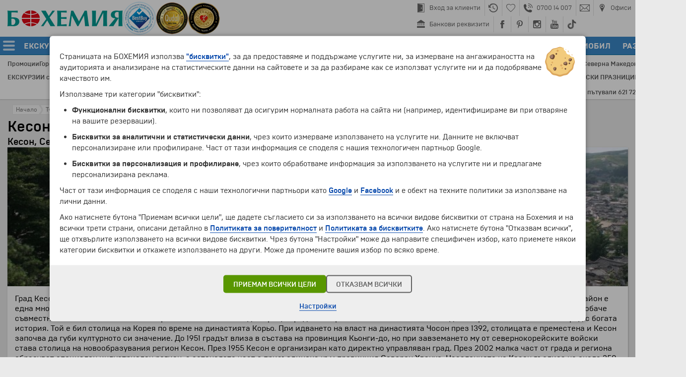

--- FILE ---
content_type: text/html; charset=UTF-8
request_url: https://www.bohemia.bg/%D0%9E%D0%B1%D0%B5%D0%BA%D1%82%D0%B8/%D0%9A%D0%B5%D1%81%D0%BE%D0%BD/802564/
body_size: 12923
content:
<!DOCTYPE html>
<html>

<head>
<script>

window.dataLayer = window.dataLayer || [];
window.gtag = function() { dataLayer.push(arguments); }

</script>

<!-- Google Tag Manager -->
<script>(function(w,d,s,l,i){w[l]=w[l]||[];w[l].push({'gtm.start':
new Date().getTime(),event:'gtm.js'});var f=d.getElementsByTagName(s)[0],
j=d.createElement(s),dl=l!='dataLayer'?'&l='+l:'';j.async=true;j.src=
'https://www.googletagmanager.com/gtm.js?id='+i+dl;f.parentNode.insertBefore(j,f);
})(window,document,'script','dataLayer','GTM-WB2TLT');</script>
<!-- End Google Tag Manager -->

<meta http-equiv="Content-Type" content="text/html; charset=UTF-8">
<meta name="viewport" content="width=device-width, initial-scale=1.0, user-scalable=no, minimum-scale=1.0, maximum-scale=1.0">
<script src="https://cdnjs.cloudflare.com/ajax/libs/jquery/3.7.1/jquery.min.js"></script>
<script src="https://cdnjs.cloudflare.com/ajax/libs/velocity/2.0.2/velocity.min.js"></script>
<link rel="stylesheet" href="/platform/style/1.0/main-20260107.min.css" type="text/css">
<script src="/platform/style/1.0/main-20260107.min.js"></script>
<script src="/platform/style/kinetic.js"></script>
<meta property="og:image" content="https://www.bohemia.bg/platform/images/layout/ogimage-bohemia.png">
<meta property="og:image:width" content="1200">
<meta property="og:image:height" content="630">
<meta property="og:locale" content="bg_BG">
<link rel="apple-touch-icon" sizes="196x196" href="/platform/images/icons/bohemia-196x196.png" />
<link rel="apple-touch-icon" sizes="152x152" href="/platform/images/icons/bohemia-152x152.png" />
<link rel="apple-touch-icon" sizes="120x120" href="/platform/images/icons/bohemia-120x120.png" />
<link rel="icon" sizes="196x196" href="/platform/images/icons/bohemia-196x196.png" />
<link rel="icon" sizes="64x64" href="/favicon.ico" />

<script>

  var _SESSION = [false,false,false,false,-1,-1,"bg-bg","https://www.bohemia.bg","https://checkin.bohemia.bg/","bohemia.bg"];
  var _sessionParams = {"newsFlash":{"1335":{"row":"1","title":"През последните 20 години с Бохемия са пътували 621 729 туристи по 3548 програми и 82 дестинации в 6 континента.","mode":"title"},"8610":{"row":"1","title":"Днес - 21.01.2026, с Бохемия пътуват 102 туристи по 13 програми и 7 дестинации в 4 континента.","mode":"title"}},"MarketID":"BUL","lang":"bg-bg"};
  var _mui = {"WORLD REGIONS":"НАПРАВЛЕНИЯ","\/Excursions\/":"\/Екскурзии\/","\/Destinations\/":"\/Направления\/","\/News\/":"\/Новини\/"};


</script><title>Кесон &ndash; Кесон, Северна Корея :: Туристически обекти | Бохемия</title>
<link rel="stylesheet" href="/p/gallery.css" type="text/css">
<link rel="stylesheet" href="/p/offerslist.css" type="text/css">
<script src="/p/gallery.js"></script>
<script src="/p/offerslist.js"></script>
<script src="/p/touristsites.js"></script>
<script>

  var SiteNameVariant = "Кесон";
  var GALLERYDATA = [["https:\/\/cdn2.bohemia.bg\/touristsites\/802564\/122TPE.jpg","https:\/\/cdn2.bohemia.bg\/touristsites\/802564\/SQNKFT.jpg",1200,800,0.5,0.5,"","",[]]];
  var VIDEODATA = [];
  var VideoImageHeight = 320;
  var ASSOCIATED_OFFERS = [];

</script>
</head>

<body>


<div id="LAYOUT_FULLUNDERLAY" style="position:fixed;top:0px;bottom:0px;left:0px;right:0px;background:rgba(0,0,0,0.85);z-index:2147483605;display:none;"></div><div id="THEATRE_CONTAINER" style="display:none"></div><div id="LAYOUT_TOOLTIP_CONTAINER"></div>

<header class="bhm-layout-ceiling">

<div class="head"><div class="logos"><a class="mainsprite00 logo-bohemia" data-lang="bg-bg" href="/"></a><a class="mainsprite00 logo-bestbuy" target="_blank" href="https://www.bestbuyaward.org/BULGARIA-464XV87"></a><a class="mainsprite00 logo-qudal" target="_blank" href="https://qudal.org/BULGARIA-404CR42"></a><a class="mainsprite00 logo-custfriend" target="_blank" href="https://www.icertias.com/cert/BG-05IL58"></a></div><div class="toplinks"><div class="flex"><a href="https://checkin.bohemia.bg/" data-id="checkin"><div class="spacer"></div><div class="mainsprite00 icon"></div><div class="spacer2"></div><div class="text">Вход за клиенти</div></a><a href="/История/" data-id="history"><div class="spacer"></div><div class="mainsprite00 icon"></div><div class="spacer2"></div></a><a href="/Любими-програми/" data-id="heart"><div class="spacer"></div><div class="mainsprite00 icon"></div><div class="spacer2"></div></a><a href="/Контакти/" data-id="phone"><div class="spacer"></div><div class="mainsprite00 icon"></div><div class="spacer2"></div><div class="text">0700 14 007</div></a><a href="mailto:info@bohemia.bg" data-id="email"><div class="spacer"></div><div class="mainsprite00 icon"></div><div class="spacer2"></div></a><a href="/Контакти/" data-id="contacts"><div class="spacer"></div><div class="mainsprite00 icon"></div><div class="spacer2"></div><div class="text">Офиси</div></a></div><div class="flex"><a href="https://www.bohemia.bg/Бохемия/Банкови-реквизити/206968/" data-id="bank"><div class="spacer"></div><div class="mainsprite00 icon"></div><div class="spacer2"></div><div class="text">Банкови реквизити</div></a><a href="https://www.facebook.com/Bohemia.bg" target="_blank" data-id="facebook"><div class="spacer"></div><div class="mainsprite00 icon"></div><div class="spacer2"></div></a><a href="https://www.pinterest.com/bohemiabg/" target="_blank" data-id="pinterest"><div class="spacer"></div><div class="mainsprite00 icon"></div><div class="spacer2"></div></a><a href="https://www.instagram.com/bohemiatravel/" target="_blank" data-id="instagram"><div class="spacer"></div><div class="mainsprite00 icon"></div><div class="spacer2"></div></a><a href="https://www.youtube.com/channel/UCm6qDqxvKXnidO2lkx7-pUg" target="_blank" data-id="youtube"><div class="spacer"></div><div class="mainsprite00 icon"></div><div class="spacer2"></div></a><a href="https://www.tiktok.com/@bohemiabg" target="_blank" data-id="tiktok"><div class="spacer"></div><div class="mainsprite00 icon"></div><div class="spacer2"></div></a></div></div></div><nav><div class="sidemenu"><div class="sidemenu-flex"><div class="hamburger"><div class="line"></div><div class="line"></div><div class="line"></div></div><div class="mainsprite00 logo"></div></div></div><div class="mainmenu"><a data-id="EXCURSIONS" href="/Екскурзии/"><div class="text txtheight1">ЕКСКУРЗИИ И ПОЧИВКИ</div></a><a data-id="FLIGHTS" target="_blank" href="https://dynamicpackaging.bohemia.bg/bg/?tripType=ONLY_FLIGHT"><div class="text txtheight1">САМОЛЕТНИ БИЛЕТИ</div></a><a data-id="FLIGHTS_HOTEL" target="_blank" href="https://dynamicpackaging.bohemia.bg/bg/?tripType=FLIGHT_HOTEL"><div class="text txtheight1">ТРАНСПОРТ+ХОТЕЛ</div></a><a data-id="MULTI" target="_blank" href="https://dynamicpackaging.bohemia.bg/bg/?tripType=MULTI"><div class="text txtheight1">МАРШРУТ ПО ЖЕЛАНИЕ</div></a><a data-id="HOTELS" target="_blank" href="https://dynamicpackaging.bohemia.bg/bg/?tripType=ONLY_HOTEL"><div class="text txtheight1">ХОТЕЛИ</div></a><a data-id="TRANSFERS" target="_blank" href="https://dynamicpackaging.bohemia.bg/bg/?tripType=ONLY_TRANSFER"><div class="text txtheight1">ТРАНСФЕРИ</div></a><a data-id="CARRENTAL" target="_blank" href="https://dynamicpackaging.bohemia.bg/bg/?tripType=ONLY_CAR"><div class="text txtheight1">НАЕМ НА АВТОМОБИЛ</div></a><a data-id="ENTERTAINMENT" target="_blank" href="https://dynamicpackaging.bohemia.bg/bg/?tripType=ONLY_TICKET"><div class="text txtheight1">РАЗВЛЕЧЕНИЯ</div></a><a data-id="PHONE" data-mobile="Y" href="callto:+35970014007"><div class="mainsprite00 icon"></div><div class="text txtheight1">0700 14 007</div></a><div class="spacer" data-mobile="Y"><div></div></div><a data-id="EMAIL" data-mobile="Y" href="mailto:info@bohemia.bg"><div class="mainsprite00 icon"></div><div class="text txtheight1">INFO@BOHEMIA.BG</div></a><div class="spacer" data-mobile="Y"><div></div></div><a data-id="CONTACTS" data-mobile="Y" href="/Контакти/"><div class="mainsprite00 icon"></div><div class="text txtheight1">ОФИСИ</div></a></div><div class="compactsearch"><div class="mainsprite00 icon"></div></div><form class="search" name="_searchform" onsubmit="return false;"><div class="field"><input type="text" name="q" value=""></div><div class="mainsprite00 button"></div></form></nav>
<script>

(function () {

  if (typeof localStorage!=='object') { return; }

  var history = localStorage.getItem('history');
  var favorites = localStorage.getItem('favorites');

  history = typeof history==='string' ? JSON.parse(history) : [];
  favorites = typeof favorites==='string' ? JSON.parse(favorites) : [];

  if (typeof history!=='object') { history = []; }
  if (typeof favorites!=='object') { favorites = []; }

  history.length==0 &&
    $('.mainlayoutAT-history-c').hide();

  favorites.length>0 &&
    $('.mainlayoutAT-heart-i').removeClass('mainlayoutAT-heart-i').addClass('mainlayoutAT-heartfull-i');

})();

</script>

<div class="mainlayoutAL0" id="MAIN_LOADER"></div>

</header>


<div class="bhm-layout-sidemenu">
<ul><li><a data-id="HOME" href="/"><div><div class="mainsprite00 icon" style="--normal-pos:-200px;--hovered-pos:-224px;--icon-pos:0px;"></div></div><div class="text"><div class="txtheight1">Начало</div></div></a></li><li><a data-id="OFFERS_TYPE" href="/Екскурзии/"><div><div class="mainsprite00 icon" style="--normal-pos:-200px;--hovered-pos:-224px;--icon-pos:-48px;"></div></div><div class="text"><div class="txtheight1">Екскурзии и почивки</div></div></a></li><li><a data-id="OFFERS_DESTINATION" href="/Направления/"><div><div class="mainsprite00 icon" style="--normal-pos:-200px;--hovered-pos:-224px;--icon-pos:-96px;"></div></div><div class="text"><div class="txtheight1">Направления</div></div></a></li><li><a data-id="CALENDAR" href="/Календар/"><div><div class="mainsprite00 icon" style="--normal-pos:-200px;--hovered-pos:-224px;--icon-pos:-336px;"></div></div><div class="text"><div class="txtheight1">Календар</div></div></a></li><li><a data-id="PROMOTIONS" href="/Промоции/"><div><div class="mainsprite00 icon" style="--normal-pos:-200px;--hovered-pos:-224px;--icon-pos:-312px;"></div></div><div class="text"><div class="txtheight1">Промоции</div></div></a></li><li><a data-id="HOTOFFERS" href="/Горещи-Оферти/"><div><div class="mainsprite00 icon" style="--normal-pos:-200px;--hovered-pos:-224px;--icon-pos:-288px;"></div></div><div class="text"><div class="txtheight1">Горещи оферти</div></div></a></li><li><a data-id="FLIGHTS" target="_blank" href="https://dynamicpackaging.bohemia.bg/bg/?tripType=ONLY_FLIGHT"><div><div class="mainsprite00 icon" style="--normal-pos:-200px;--hovered-pos:-224px;--icon-pos:-24px;"></div></div><div class="text"><div class="txtheight1">Самолетни билети</div></div></a></li><li><a data-id="FLIGHTS_HOTEL" target="_blank" href="https://dynamicpackaging.bohemia.bg/bg/?tripType=FLIGHT_HOTEL"><div><div class="mainsprite00 icon" style="--normal-pos:-200px;--hovered-pos:-224px;--icon-pos:-480px;"></div></div><div class="text"><div class="txtheight1">Полет + Хотел</div></div></a></li><li><a data-id="MULTI" target="_blank" href="https://dynamicpackaging.bohemia.bg/bg/?tripType=MULTI"><div><div class="mainsprite00 icon" style="--normal-pos:-200px;--hovered-pos:-224px;--icon-pos:-504px;"></div></div><div class="text"><div class="txtheight1">Маршрут по желание</div></div></a></li><li><a data-id="HOTELS" target="_blank" href="https://dynamicpackaging.bohemia.bg/bg/?tripType=ONLY_HOTEL"><div><div class="mainsprite00 icon" style="--normal-pos:-200px;--hovered-pos:-224px;--icon-pos:-192px;"></div></div><div class="text"><div class="txtheight1">Хотелски резервации</div></div></a></li><li><a data-id="TRANSFERS" target="_blank" href="https://dynamicpackaging.bohemia.bg/bg/?tripType=ONLY_TRANSFER"><div><div class="mainsprite00 icon" style="--normal-pos:-200px;--hovered-pos:-224px;--icon-pos:-432px;"></div></div><div class="text"><div class="txtheight1">Трансфери</div></div></a></li><li><a data-id="CARRENTAL" target="_blank" href="https://dynamicpackaging.bohemia.bg/bg/?tripType=ONLY_CAR"><div><div class="mainsprite00 icon" style="--normal-pos:-200px;--hovered-pos:-224px;--icon-pos:-408px;"></div></div><div class="text"><div class="txtheight1">Наем на автомобил</div></div></a></li><li><a data-id="ENTERTAINMENT" target="_blank" href="https://dynamicpackaging.bohemia.bg/bg/?tripType=ONLY_TICKET"><div><div class="mainsprite00 icon" style="--normal-pos:-200px;--hovered-pos:-224px;--icon-pos:-456px;"></div></div><div class="text"><div class="txtheight1">Развлечения</div></div></a></li><li><a data-id="CHECKIN" href="https://checkin.bohemia.bg/"><div><div class="mainsprite00 icon" style="--normal-pos:-200px;--hovered-pos:-224px;--icon-pos:-240px;"></div></div><div class="text"><div class="txtheight1">Вход за клиенти</div></div></a></li><li><a data-id="BANK" href="/Бохемия/Банкови-реквизити/206968/"><div><div class="mainsprite00 icon" style="--normal-pos:-200px;--hovered-pos:-224px;--icon-pos:-361px;"></div></div><div class="text"><div class="txtheight1">Банкови реквизити</div></div></a></li><li><a data-id="CONTACTS" href="/Контакти/"><div><div class="mainsprite00 icon" style="--normal-pos:-200px;--hovered-pos:-224px;--icon-pos:-264px;"></div></div><div class="text"><div class="txtheight1">Офиси и контакти</div></div></a></li></ul></div>


<div class="bhm-layout-ceiling-padding"></div>

<div class="bhm-layout-submenu"><div class="bhm-layout-width data"></div></div><div class="bhm-layout-subnav"><div class="bhm-layout-width"><div class="row"><div class="row-flex"><a class="item" href="/Промоции/" onclick="System.APILoad(event,'/Промоции/','MAIN_CONTENT','GET','promotions')">Промоции</a><a class="item" href="/Горещи-Оферти/" onclick="System.APILoad(event,'/Горещи-Оферти/','MAIN_CONTENT','GET','hotoffers')">Горещи оферти</a><a class="item" href="/Календар/" onclick="System.APILoad(event,'/Календар/','MAIN_CONTENT','GET','calendar')">Календар</a><a class="item" href="/Празници/" onclick="System.APILoad(event,'/Празници/','MAIN_CONTENT','GET','bankholidays')">Празници</a><a class="item" href="https://www.bohemia.bg/%D0%95%D0%BA%D1%81%D0%BA%D1%83%D1%80%D0%B7%D0%B8%D0%B8/%D0%95%D0%9A%D0%A1%D0%9A%D0%A3%D0%A0%D0%97%D0%98%D0%98-%D0%98-%D0%9F%D0%9E%D0%A7%D0%98%D0%92%D0%9A%D0%98-55/6461/">ЗЛАТНА ВЪЗРАСТ</a><a class="item" href="https://www.bohemia.bg/%D0%9D%D0%B0%D0%BF%D1%80%D0%B0%D0%B2%D0%BB%D0%B5%D0%BD%D0%B8%D1%8F/%D0%9E%D0%90%D0%95/">Дубай и Абу Даби</a><a class="item" href="https://www.bohemia.bg/%D0%9D%D0%B0%D0%BF%D1%80%D0%B0%D0%B2%D0%BB%D0%B5%D0%BD%D0%B8%D1%8F/%D0%99%D0%BE%D1%80%D0%B4%D0%B0%D0%BD%D0%B8%D1%8F/">Йордания</a><a class="item" href="https://www.bohemia.bg/%D0%9D%D0%B0%D0%BF%D1%80%D0%B0%D0%B2%D0%BB%D0%B5%D0%BD%D0%B8%D1%8F/%D0%95%D0%B3%D0%B8%D0%BF%D0%B5%D1%82/">Египет</a><a class="item" href="https://www.bohemia.bg/%D0%9D%D0%B0%D0%BF%D1%80%D0%B0%D0%B2%D0%BB%D0%B5%D0%BD%D0%B8%D1%8F/%D0%98%D1%81%D0%BF%D0%B0%D0%BD%D0%B8%D1%8F/">Испания</a><a class="item" href="https://www.bohemia.bg/%D0%9D%D0%B0%D0%BF%D1%80%D0%B0%D0%B2%D0%BB%D0%B5%D0%BD%D0%B8%D1%8F/%D0%98%D1%82%D0%B0%D0%BB%D0%B8%D1%8F/">Италия</a><a class="item" href="https://www.bohemia.bg/%D0%9D%D0%B0%D0%BF%D1%80%D0%B0%D0%B2%D0%BB%D0%B5%D0%BD%D0%B8%D1%8F/%D0%9F%D0%BE%D1%80%D1%82%D1%83%D0%B3%D0%B0%D0%BB%D0%B8%D1%8F/">Португалия</a><a class="item" href="http://www.bohemia.bg/%D0%9D%D0%B0%D0%BF%D1%80%D0%B0%D0%B2%D0%BB%D0%B5%D0%BD%D0%B8%D1%8F/%D0%93%D1%8A%D1%80%D1%86%D0%B8%D1%8F/">Гърция</a><a class="item" href="https://www.bohemia.bg/%D0%9D%D0%B0%D0%BF%D1%80%D0%B0%D0%B2%D0%BB%D0%B5%D0%BD%D0%B8%D1%8F/%D0%A2%D1%83%D1%80%D1%86%D0%B8%D1%8F/">Турция</a><a class="item" href="https://www.bohemia.bg/%D0%9D%D0%B0%D0%BF%D1%80%D0%B0%D0%B2%D0%BB%D0%B5%D0%BD%D0%B8%D1%8F/%D0%A4%D1%80%D0%B0%D0%BD%D1%86%D0%B8%D1%8F/">Франция</a><a class="item" href="https://www.bohemia.bg/%D0%9D%D0%B0%D0%BF%D1%80%D0%B0%D0%B2%D0%BB%D0%B5%D0%BD%D0%B8%D1%8F/%D0%A8%D0%B2%D0%B5%D0%B9%D1%86%D0%B0%D1%80%D0%B8%D1%8F/">Швейцария</a><a class="item" href="https://www.bohemia.bg/%D0%9D%D0%B0%D0%BF%D1%80%D0%B0%D0%B2%D0%BB%D0%B5%D0%BD%D0%B8%D1%8F/%D0%A7%D0%B5%D1%88%D0%BA%D0%B0-%D1%80%D0%B5%D0%BF%D1%83%D0%B1%D0%BB%D0%B8%D0%BA%D0%B0/">Чешка република</a><a class="item" href="https://www.bohemia.bg/%D0%95%D0%BA%D1%81%D0%BA%D1%83%D1%80%D0%B7%D0%B8%D0%B8/%D0%90%D1%84%D1%80%D0%B8%D0%BA%D0%B0/PVPS/">Африка</a><a class="item" href="https://www.bohemia.bg/%D0%9D%D0%B0%D0%BF%D1%80%D0%B0%D0%B2%D0%BB%D0%B5%D0%BD%D0%B8%D1%8F/%D0%A1%D0%B5%D0%B2%D0%B5%D1%80%D0%BD%D0%B0-%D0%9C%D0%B0%D0%BA%D0%B5%D0%B4%D0%BE%D0%BD%D0%B8%D1%8F/">Северна Македония</a><a class="item" href="https://www.bohemia.bg/%D0%9D%D0%B0%D0%BF%D1%80%D0%B0%D0%B2%D0%BB%D0%B5%D0%BD%D0%B8%D1%8F/%D0%A1%D1%8A%D1%80%D0%B1%D0%B8%D1%8F/">Сърбия</a></div></div><div class="row"><div class="row-flex"><a class="item" href="https://www.bohemia.bg/%D0%95%D0%BA%D1%81%D0%BA%D1%83%D1%80%D0%B7%D0%B8%D0%B8/%D0%A1%D0%B0%D0%BC%D0%BE%D0%BB%D0%B5%D1%82%D0%BD%D0%B8-%D0%B5%D0%BA%D1%81%D0%BA%D1%83%D1%80%D0%B7%D0%B8%D0%B8-%D0%B8-%D0%BF%D0%BE%D1%87%D0%B8%D0%B2%D0%BA%D0%B8-%D1%81-%D0%BE%D0%B1%D1%81%D0%BB%D1%83%D0%B6%D0%B2%D0%B0%D0%BD%D0%B5-%D0%BD%D0%B0/2798/">ЕКСКУРЗИИ със САМОЛЕТ</a><a class="item" href="https://www.bohemia.bg/%D0%9F%D0%BE%D1%87%D0%B8%D0%B2%D0%BA%D0%B8-%D1%81%D1%8A%D1%81-%D1%81%D0%B0%D0%BC%D0%BE%D0%BB%D0%B5%D1%82/">ПОЧИВКИ със САМОЛЕТ</a><a class="item" href="https://www.bohemia.bg/%D0%95%D0%BA%D1%81%D0%BA%D1%83%D1%80%D0%B7%D0%B8%D0%B8-%D1%81-%D0%B0%D0%B2%D1%82%D0%BE%D0%B1%D1%83%D1%81/">ЕКСКУРЗИИ с АВТОБУС</a><a class="item" href="https://www.bohemia.bg/s/%D0%92%D0%B0%D1%83%D1%87%D0%B5%D1%80-%D0%B7%D0%B0-%D0%BF%D0%BE%D0%B4%D0%B0%D1%80%D1%8A%D0%BA/208073/">ПОДАРЪЧЕН ВАУЧЕР</a><a class="item" href="https://www.bohemia.bg/%D0%95%D0%BA%D1%81%D0%BA%D1%83%D1%80%D0%B7%D0%B8%D0%B8/%D0%95%D0%BA%D1%81%D0%BA%D1%83%D1%80%D0%B7%D0%B8%D0%B8-%D0%BE%D1%82-%D0%92%D0%B0%D1%80%D0%BD%D0%B0/WVAW/">ОТ ВАРНА</a><a class="item" href="https://www.bohemia.bg/%D0%9F%D1%80%D0%BE%D0%BC%D0%BE%D1%86%D0%B8%D0%B8/">ПРОМОЦИИ</a><a class="item" href="https://www.bohemia.bg/%D0%91%D1%8E%D0%BB%D0%B5%D1%82%D0%B8%D0%BD/">ИМЕЙЛ БЮЛЕТИН</a><a class="item" href="https://www.bohemia.bg/%D0%95%D0%BA%D1%81%D0%BA%D1%83%D1%80%D0%B7%D0%B8%D0%B8/%D0%A3%D0%98%D0%9A%D0%95%D0%9D%D0%94%D0%98-%D0%92-%D0%95%D0%92%D0%A0%D0%9E%D0%9F%D0%90/BEPB/">УИКЕНДИ в ЕВРОПА</a><a class="item" href="https://www.bohemia.bg/%D0%95%D0%BA%D1%81%D0%BA%D1%83%D1%80%D0%B7%D0%B8%D0%B8/%D0%9E%D0%A4%D0%95%D0%A0%D0%A2%D0%98-%D0%97%D0%90-%D0%9C%D0%9E%D0%A0%D0%95/3041/">ОФЕРТИ за МОРЕ</a><a class="item" href="https://www.bohemia.bg/%D0%95%D0%BA%D1%81%D0%BA%D1%83%D1%80%D0%B7%D0%B8%D0%B8/%D0%A1%D0%95%D0%9F%D0%A2%D0%95%D0%9C%D0%92%D0%A0%D0%98%D0%99%D0%A1%D0%9A%D0%98-%D0%9F%D0%A0%D0%90%D0%97%D0%9D%D0%98%D0%A6%D0%98/4107/">СЕПТЕМВРИЙСКИ ПРАЗНИЦИ</a><a class="item" href="http://www.bohemia.bg/%D0%95%D0%BA%D1%81%D0%BA%D1%83%D1%80%D0%B7%D0%B8%D0%B8/%D0%95%D0%9A%D0%97%D0%9E%D0%A2%D0%98%D0%9A%D0%90/QJFK/">ЕКЗОТИКА</a></div></div><div class="newsflash"></div></div></div><div class="bhm-layout-width" id="MAIN_CONTENT_TITLE"><div class="mainlayout_content" align="left" style="padding-top:10px;margin-bottom:-10px"><div style="position:relative"><div class="mainlayoutE-crumb00" style="margin-left:0px" onmouseover="Layout.BreadcrumbOver('0')" onmouseout="Layout.BreadcrumbOut('0')"><div class="mainlayoutE-crumb01"><div class="mainlayoutE-crumb02" id="BREADCRUMB_0_0"><a class="mainlayoutE-crumb05" href="/"></a><div class="mainlayoutE-crumb03" id="BREADCRUMB_0_1"></div><div class="mainlayoutE-crumbT0" id="BREADCRUMB_0_2" style="padding-left:7px">Начало</div></div></div></div><div class="mainlayoutE-crumb00" onmouseover="Layout.BreadcrumbOver('1')" onmouseout="Layout.BreadcrumbOut('1')"><div class="mainlayoutE-crumb01"><div class="mainlayoutE-crumb04" id="BREADCRUMB_1_0"><a class="mainlayoutE-crumb05" href="/Обекти/"></a><div class="mainlayoutE-crumb03" id="BREADCRUMB_1_1"></div><div class="mainlayoutE-crumbT0" id="BREADCRUMB_1_2">Туристически обекти</div></div></div></div><div style="clear:both"></div></div></div><h1 align="left"><a class="mainlayoutE01" href="/Обекти/Кесон/802564/">Кесон</a></h1></div><main><div class="bhm-layout-width" id="MAIN_CONTENT" align="left"><style type="text/css">

  .sites-filtersA0 { position:relative; overflow:hidden; padding:5px; margin:-1px; }
  .sites-filtersA1 { background:#F6F6F6; outline:solid 1px #E0E0E0; box-shadow:1px 1px 2px rgba(196,196,196,0.75); }
  .sites-filtersA2 { font-size:17px; font-weight:500; color:#555555; text-overflow:ellipsis; white-space:nowrap; position:relative; overflow:hidden; width:800px; margin-top:1px; }

  .sites-filtersT1 { font-size:14px; line-height:14px; color:#666666; text-decoration:none; }
  .sites-filtersT1:hover { color:#DD3311; border-bottom:solid 1px rgba(221,51,17,0.85); }

  .results-sectiontitle00 { font-size:28px; line-height:30px; font-weight:200; color:#0069B9; text-decoration:none; }
  .results-sectiontitle01 { background:#43A1EC; height:2px; box-shadow:0px 1px 1px rgba(164,164,164,0.55); }

  .results-listdiv { padding-top:3px; padding-bottom:3px; }
  .results-listtext { font-family:'BrutalType'; color:#444444; text-decoration:none; }
  .results-listtext:hover { color:#DD3311; border-bottom:solid 1px #DD3311; }

  .results-offerslink { color:#888888; text-decoration:none; }
  .results-offerslink:hover { color:#DD3311; border-bottom:solid 1px rgba(221,51,17,0.85); }

  #TOURSITE_MAINIMAGE_VIEWER img { width:100%; height:100%; object-fit:cover; margin:0; }

  /* Firefox */

  @-moz-document url-prefix()
    {
    }

</style>

<h2 class="bigtxtA4" style="margin-top:-12px;font-weight:500;">Кесон, Северна Корея</h2><div class="maincontrols-datacellA0 bigtxtA1"><div id="TOURSITE_MAINIMAGE_VIEWER" style="position:relative;overflow:hidden;height:280px;" onclick="BohemiaGallery.Trigger('TOURSITE',GALLERYDATA)" onmouseover="BohemiaGallery.MainImageOver(this,'TOURSITE')" onmouseout="BohemiaGallery.MainImageOut(this,'TOURSITE')"><img src="https://cdn2.bohemia.bg/touristsites/802564/0XB8DP.jpg" border="0" width="960" height="640" data-ImageIndex="0" id="TOURSITE_MAINIMAGE_IMG"><div id="TOURSITE_MAINIMAGE_EXPICO" class="gallery-spriteA1 gallery-expand"></div></div><div style="padding:15px"><p>Град Кесон се намира само на 8 км. от границата с Южна Корея и около него е разположена съвместната индустриална зона на двете Кореи. Този район е една много малка, но много важна стъпка към постигането на мир и последвано евентуално обединение на тези две съседни държави. Напоследък обаче съвместните бизнес-начинания на Кореите са поставени под въпрос, поради нови разногласия в политиката на двете правителства... Кесон е град с богата история. Той е бил столица на Корея по време на династията Корьо. При идването на власт на династията Чосон през 1392, столицата е преместена и Кесон започва да губи културното си значение. До 1951 градът влиза в състава на провинция Кьонги-до, но при завземането му от севернокорейските войски става столица на новообразувания регион Кесон. През 1955 Кесон е организиран като директно управляван град. През 2002 малка част от града и региона образуват специален индустриален регион, а останалата част е присъединена към провинция Северен Хванхе. Населението на Кесон възлиза на около 350 000 души. Това го прави един от най-големите градове в страната. Местното население се отличава с факта, че говори на сеулски, а не на пхенянски диалект на корейския език. Кесон е център на леката индустрия в КНДР. Около града е концентрирана кожарска, дърводобивна, дървопреработвателна, хранително-вкусова и текстилна промишленост. Съществува фабрика за изработка на бижута и преработване на скъпоценни камъни. Близо до Кесон има стопанства за отглеждане на зърнени култури и женшен. Градът е разположен на основният път между Сеул и Пхенян, и разполага със средноголямо летище както за граждански, така и за военни цели. Един от най-старите университети в Корея, Корьо Сонгюнван, се намира в Кесон. Основан е през 992 г. В града се намират също комунистически университет и колеж по изкуствата. Библиотеките са няколко. Историческият музей има богата колекция от времето на късния период на династията Корьо до Корейската война. Кесон е известен с множеството дворци и храмове, будисткото наследство, павилиона Манвол, гробницата на владетелите Вангон и Конмин. Има и останки от други дворци, а на 24 км северно от града се намират водопада Пагьон и замъка Техун.</p><div style="clear:both"></div></div></div><div id="TOURSITE_ASSOCIATEDOFFERS_CONTAINER" style="position:relative;box-sizing:border-box;display:none;margin-top:12px;margin-bottom:-12px;"></div><div align="center" style="padding-top:20px"><a class="bigtxtA0 results-offerslink" href="/Направления/Северна-Корея/">Екскурзии и почивки до Северна Корея &raquo;</a></div>
</div></main>

<div class="mainlayout_content" id="MAIN_GLOBALSEARCH" style="display:none;min-height:800px;"></div>


<div class="bhm-layout-footer-dropshadow"><div></div></div>

<footer class="bhm-layout-footer"><div class="bhm-layout-width">

<div class="logos"><a class="mainsprite00 mainlogo bohemia-bg" href="https://www.bohemia.bg"></a><div class="memberof">ЧЛЕН НА</div><div class="memberships"><a class="mainsprite00 iata" target="_blank" href="http://www.iata.org"></a><a class="mainsprite00 etoa" target="_blank" href="http://www.etoa.org"></a><a class="mainsprite00 pata" target="_blank" href="http://www.pata.org"></a><a class="wtach" target="_blank" href="https://wtach.org"><img src="https://www.bohemia.bg/platform/images/partners-wtach.png" alt="World Tourism Association for Culture and Heritage"></a></div></div><div class="iconlinks"><a data-id="checkin" href="https://checkin.bohemia.bg/"><div class="mainsprite00 icon"></div></a><a data-id="phone" href="/Контакти/"><div class="mainsprite00 icon"></div></a><a data-id="email" href="mailto:info@bohemia.bg"><div class="mainsprite00 icon"></div></a><a data-id="contacts" target="System.APILoad(event,'/Контакти/','MAIN_CONTENT','GET','contacts')" href="/Контакти/"><div class="mainsprite00 icon"></div></a><div class="spacer"></div><a data-id="facebook" target="_blank" href="https://www.facebook.com/Bohemia.bg"><div class="mainsprite00 icon"></div></a><a data-id="pinterest" target="_blank" href="https://www.pinterest.com/bohemiabg/"><div class="mainsprite00 icon"></div></a><a data-id="instagram" target="_blank" href="https://www.instagram.com/bohemiatravel/"><div class="mainsprite00 icon"></div></a><a data-id="youtube" target="_blank" href="https://www.youtube.com/channel/UCm6qDqxvKXnidO2lkx7-pUg"><div class="mainsprite00 icon"></div></a><a data-id="tiktok" target="_blank" href="https://www.tiktok.com/@bohemiabg"><div class="mainsprite00 icon"></div></a></div><div class="byline"><span class="copyright">&copy; 1994-2026 Бохемия ООД.</span> Всички права запазени.</div><div class="footerlinks"><div class="column"><div class="slot"><a href="/Екскурзии/">Екскурзии и почивки</a></div><div class="slot"><a href="/Направления/">Направления</a></div><div class="slot"><a href="/Календар/" onclick="System.APILoad(event,'/Календар/','MAIN_CONTENT','GET','calendar')">Календар</a></div><div class="slot"><a href="/Всички-Програми/">Всички програми от А до Я</a></div></div><div class="column"><div class="slot"><a href="/Промоции/" onclick="System.APILoad(event,'/Промоции/','MAIN_CONTENT','GET','promotions')">Промоции</a></div><div class="slot"><a href="/Горещи-Оферти/" onclick="System.APILoad(event,'/Горещи-Оферти/','MAIN_CONTENT','GET','hotoffers')">Горещи оферти</a></div><div class="slot"><a href="/Потвърдени-дати/" onclick="System.APILoad(event,'/Потвърдени-дати/','MAIN_CONTENT','GET','confirmeddates')">Потвърдени дати</a></div></div><div class="column"><div class="slot"><a href="/Празници/" onclick="System.APILoad(event,'/Празници/','MAIN_CONTENT','GET','bankholidays')">Празници</a></div><div class="slot"><a href="/Оферта-на-деня/">Оферта на деня</a></div><div class="slot"><a href="/Обекти/">Туристически обекти</a></div></div><div class="column"><div class="slot"><a href="https://checkin.bohemia.bg/flights/">Самолетни билети</a></div><div class="slot"><a href="https://checkin.bohemia.bg/hotels/">Хотелски резервации</a></div><div class="slot"><a href="/Корпоративно-Обслужване/">Корпоративно обслужване</a></div></div><div class="break"></div><div class="column"><div class="slot"><a href="/Новини/">Новини</a></div><div class="slot"><a href="/Бюлетин/">Информационен бюлетин</a></div><div class="slot"><a href="/FAQ/">Често задавани въпроси</a></div></div><div class="column"><div class="slot"><a href="javascript:void(0)">1 BOH = 1,01 лв.</a></div><div class="slot"><a href="https://www.bohemia.bg/s/%D0%92%D0%B0%D1%83%D1%87%D0%B5%D1%80-%D0%B7%D0%B0-%D0%BF%D0%BE%D0%B4%D0%B0%D1%80%D1%8A%D0%BA/208073/">Ваучер за подарък</a></div><div class="slot"><a href="https://www.bohemia.bg/s/%D0%94%D1%83%D0%B1%D0%B0%D0%B9-%D1%80%D0%B5%D0%BA%D0%BE%D1%80%D0%B4%D0%B8/204622">Дубай - върхът на арабската цивилизация</a></div><div class="slot"><a href="https://www.bohemia.bg/s/%D0%92%D1%8A%D0%BB%D1%88%D0%B5%D0%B1%D0%BD%D0%B8%D1%8F%D1%82%D0%BA%D0%B0%D0%BB%D0%B5%D0%BD%D0%B4%D0%B0%D1%80%D0%BD%D0%B0%D0%91%D0%BE%D1%85%D0%B5%D0%BC%D0%B8%D1%8F/200372/">Вълшебният календар на Бохемия - всяка седмица нов код за отстъпка!</a></div></div><div class="column"><div class="slot"><a href="/Бохемия/">За Бохемия</a></div><div class="slot"><a href="/Кариери/">Кариери</a></div><div class="slot"><a href="/Контакти/">Офиси и контакти</a></div></div><div class="column"><div class="slot"><a href="/Общи-Условия/">Общи условия</a></div><div class="slot"><a href="/Общи-Условия/Политика-за-поверителност/">Поверителност на личните данни</a></div><div class="slot"><a href="/Общи-Условия/Използване-на-бисквитки/">Използване на бисквитки</a></div></div></div>
  <div class="paymentmethods-title">Приемаме разплащания с:</div>
  <a class="paymentmethods" href="https://checkin.bohemia.bg/">
    <div class="item" data-id="visa"><div class="mainsprite00 icon"></div></div>
    <div class="item" data-id="electron"><div class="mainsprite00 icon"></div></div>
    <div class="item" data-id="mastercard"><div class="mainsprite00 icon"></div></div>
    <div class="item" data-id="maestro"><div class="mainsprite00 icon"></div></div>
  </a>

<div class="byline">Дизайн и програмиране: <a target="_blank" href="https://sveon.bg">Sveon</a></div>
</div></footer>


<style type="text/css">

.stop-scrolling { height:100vh; overflow:hidden; }
.bhm-cookie-overlay { position:fixed; z-index:9999999998; background-color:rgba(0,0,0,0.35); top:0; bottom:0; left:0; right:0; }
.bhm-cookie { position:fixed; z-index:9999999999; overflow:hidden; display:flex; flex-direction:column; flex-wrap:nowrap; top:50%; left:20px; right:20px; transform:translateY(-50%); max-width:auto; max-height:80vh; border-radius:6px; background-color:#FFFFFF; box-shadow:0 0 8px rgba(0,0,0,0.35); font-size:14px; line-height:19px; letter-spacing:-0.2px; color:#333333; }
.bhm-cookie.hide { transition:all 0.3s; transform:translateY(100%); }
.bhm-cookie .cell-text { overflow-y:auto; padding:15px; }
.bhm-cookie .cell-text ul { position:relative; list-style-position:outside; margin:10px 0 0 0; }
.bhm-cookie .cell-text ul li { margin:10px 0 0 25px; }
.bhm-cookie .cell-text p { margin:10px 0 0 0; padding:0; }
.bhm-cookie .cell-text p:nth-child(1) { margin-top:0px; }
.bhm-cookie .cell-text a { font-weight:500; color:#0044AA; text-decoration:none; border-bottom:solid 1px #0044AA; transition:all 0.25s; }
.bhm-cookie .cell-text a:hover { color:#DD3311; border-bottom:solid 1px #DD3311; }
.bhm-cookie .cell-buttons { background:#EEEEEE; padding:15px; }
.bhm-cookie .cell-buttons .settings { text-align:center; margin-top:15px; }
.bhm-cookie .cell-buttons .settings a { font-size:13px; line-height:17px; font-weight:500; color:#0044AA; text-decoration:none; border-bottom:solid 1px #0044AA; transition:all 0.25s; }
.bhm-cookie .cell-buttons .settings a:hover { color:#DD3311; border-bottom:solid 1px #DD3311; }
.bhm-cookie .button-flex { position:relative; display:flex; flex-direction:row; flex-wrap:wrap; align-items:center; justify-content:center; column-gap:20px; row-gap:15px; margin:0 auto; }

@media (min-width:500px) {
  .bhm-cookie { top:50%; bottom:auto; left:50%; right:auto; width:90vw; max-width:1080px; transform:translate(-50%,-50%); }
  .bhm-cookie.hide { transform:translate(-50%,100%); }
}

@media (min-width:300px and max-width:767px) {
  .bhm-cookie .bhm-forms-button { width:300px; }
  .bhm-cookie .bhm-forms-button .text-container { margin-left:auto; margin-right:auto; }
}

@media (min-width:960px) {
  .bhm-cookie { font-size:15px; line-height:22px; letter-spacing:0px; }
  .bhm-cookie .cell-text { padding:20px; }
  .bhm-cookie .cell-buttons { padding:20px; }
  .bhm-cookie .cell-buttons .settings a { font-size:14px; line-height:18px; }
  .bhm-cookie ul li { margin:10px 0 0 40px; }
}

</style>

<div class="bhm-cookie-overlay"></div>
<div class="bhm-cookie">
<div class="cell-text"><img src="/platform/images/layout/cookie.svg" border="0" width="64" align="right" style="margin:0 0 5px 5px"><p>Страницата на БОХЕМИЯ използва <a href="https://www.bohemia.bg/%D0%9E%D0%B1%D1%89%D0%B8-%D0%A3%D1%81%D0%BB%D0%BE%D0%B2%D0%B8%D1%8F/%D0%98%D0%B7%D0%BF%D0%BE%D0%BB%D0%B7%D0%B2%D0%B0%D0%BD%D0%B5-%D0%BD%D0%B0-%D0%B1%D0%B8%D1%81%D0%BA%D0%B2%D0%B8%D1%82%D0%BA%D0%B8/">"бисквитки"</a>, за да предоставяме и поддържаме услугите ни, за измерване на ангажираността на аудиторията и анализиране на статистическите данни на сайтовете и за да разбираме как се използват услугите ни и да подобряваме качеството им.</p><p>Използваме три категории "бисквитки":</p><ul><li><strong>Функционални бисквитки</strong>, които ни позволяват да осигурим нормалната работа на сайта ни (например, идентифицираме ви при отваряне на вашите резервации).</li><li><strong>Бисквитки за аналитични и статистически данни</strong>, чрез които измерваме използването на услугите ни. Данните не включват персонализиране или профилиране. Част от тази информация се споделя с нашия технологичен партньор Google.</li><li><strong>Бисквитки за персонализация и профилиране</strong>, чрез които обработваме информация за използването на услугите ни и предлагаме персонализирана реклама.<br></li></ul><p>Част от тази информация се споделя с наши технологични партньори като <a href="https://policies.google.com/privacy?hl=bg" target="_blank">Google</a> и <a href="https://www.facebook.com/privacy/policy/" target="_blank">Facebook</a> и е обект на техните политики за използване на лични данни.</p><p>Ако натиснете бутона "Приемам всички цели", ще дадете съгласието си за използването на всички видове бисквитки от страна на Бохемия и на всички трети страни, описани детайлно в <a href="https://www.bohemia.bg/%D0%9E%D0%B1%D1%89%D0%B8-%D0%A3%D1%81%D0%BB%D0%BE%D0%B2%D0%B8%D1%8F/%D0%9F%D0%BE%D0%BB%D0%B8%D1%82%D0%B8%D0%BA%D0%B0-%D0%B7%D0%B0-%D0%BF%D0%BE%D0%B2%D0%B5%D1%80%D0%B8%D1%82%D0%B5%D0%BB%D0%BD%D0%BE%D1%81%D1%82/">Политиката за поверителност</a> и <a href="https://www.bohemia.bg/%D0%9E%D0%B1%D1%89%D0%B8-%D0%A3%D1%81%D0%BB%D0%BE%D0%B2%D0%B8%D1%8F/%D0%98%D0%B7%D0%BF%D0%BE%D0%BB%D0%B7%D0%B2%D0%B0%D0%BD%D0%B5-%D0%BD%D0%B0-%D0%B1%D0%B8%D1%81%D0%BA%D0%B2%D0%B8%D1%82%D0%BA%D0%B8/">Политиката за бисквитките</a>. Ако натиснете бутона "Отказвам всички", ще отхвърлите използването на всички видове бисквитки. Чрез бутона "Настройки" може да направите специфичен избор, като приемете някои категории бисквитки и откажете използването на други. Може да промените вашия избор по всяко време.</p></div><div class="cell-buttons"><div class="button-flex"><div><table><tr><td><div class="bhm-forms-button bhm-ui-noselect large" data-type="A0" data-id="BHM_COOKIE_ACCEPT" onclick="Layout.Forms_ButtonClick(event,this);"><table class="text-container"><tr><td class="text"><div class="txtheight1">ПРИЕМАМ ВСИЧКИ ЦЕЛИ</div></td></tr></table></div></td></tr></table></div><div><table><tr><td><div class="bhm-forms-button bhm-ui-noselect large" data-type="A4" data-id="BHM_COOKIE_REJECT" onclick="Layout.Forms_ButtonClick(event,this);"><table class="text-container"><tr><td class="text"><div class="txtheight1">ОТКАЗВАМ ВСИЧКИ</div></td></tr></table></div></td></tr></table></div></div><div class="settings"><a href="https://www.bohemia.bg/Общи-Условия/Използване-на-бисквитки/Настройки/">Настройки</a></div></div>
</div>

<script>

$(document).ready(function() {

  $('html, body').addClass('stop-scrolling');

  var classObj = (typeof BohCheckin==='object' && typeof BohCheckin.Forms_ButtonClick==='function')
        ? BohCheckin
        : Layout;

  var consentVars = {"ad_storage":"a","analytics_storage":"b","ad_user_data":"c","ad_personalization":"d","personalization_storage":"e","functionality_storage":"f","security_storage":"g"};

  $('.bhm-forms-button[data-id="BHM_COOKIE_ACCEPT"], .bhm-forms-button[data-id="BHM_COOKIE_REJECT"]')
    .attr('onclick', '')
    .on('click tap', function(event) {

      var consentState = $(this).attr('data-id')=='BHM_COOKIE_REJECT' ? 'denied' : 'granted';
      var consentValue = consentState=='granted' ? 1 : 0;
      var now = new Date();
      now.setFullYear(now.getFullYear()+1);

      classObj.Forms_ButtonClick(event, this, function() {

        let gtagPayload = {};
        let cookieValue = '';

        for (let key in consentVars) {

          if (cookieValue.length>0) { cookieValue += ','; }
          cookieValue += consentVars[key] + ':' + consentValue;

          gtagPayload[key] = consentState;

        }

        document.cookie = 'bhmConsent='+cookieValue+';expires=' + now.toGMTString() + ';domain=.bohemia.bg;path=/';

        window.gtag('consent', 'update', gtagPayload);
        dataLayer.push({ 'event': 'ConsentUpdated' });

        $.ajax({
          url: 'https://www.bohemia.bg/platform/session.json',
          method: 'POST',
          dataType: 'json',
          data: {
            action: 'cookieConsent',
            payload: gtagPayload
          },
          success: function (response) {

            $('.bhm-cookie-overlay').remove();
            $('html, body').removeClass('stop-scrolling');

            setTimeout(function() {
              $('.bhm-cookie').addClass('hide');
            }, 100);

            setTimeout(function() {
              $('.bhm-cookie').remove();
            }, 500);

          }
        });

      });

  });

});

</script>

<!-- Created for Bohemia by Sveon Bulgaria Ltd. ::: www.sveon.bg -->

</body>

</html>